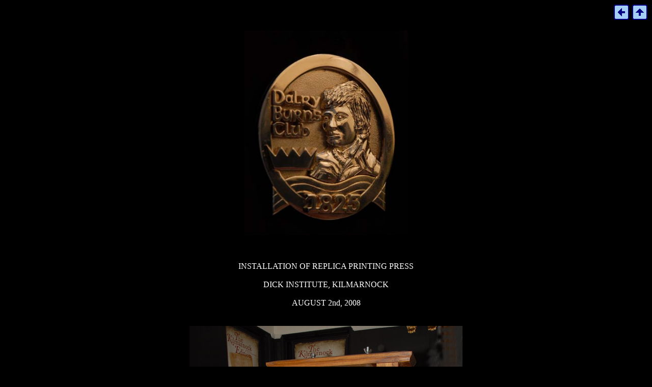

--- FILE ---
content_type: text/html
request_url: http://www.dalryburnsclub.org.uk/Press/press.html
body_size: 2867
content:
<HTML>
<HEAD>
<TITLE>Printing Press, August 2nd, 2008</TITLE>
<META NAME="Description" CONTENT="Dalry Burns Club Picture Gallery Press Dick Institute">
<META NAME="Content" CONTENT="Dalry Burns Club Printing Press Dick Institute"></HEAD>
<BODY BACKGROUND="" BGCOLOR="#000000" TEXT="#ffffff" LINK="#80ffff" VLINK="#ff8080" ALINK="#ff0000">
<P ALIGN="RIGHT">
<A HREF="/gallery/gallery.html#other"><IMG SRC="bl_prev.gif" WIDTH="32" HEIGHT="32" ALT="gallery"></A>
<A HREF="/index.html#menu"><IMG SRC="bl_index.gif" WIDTH="32" HEIGHT="32" ALT="index"></A></P>
<FONT FACE="Comic Sans MS">
			<CENTER><IMG SRC="DSC_1457edit-1.jpg" WIDTH="321" HEIGHT="402" ALT="medal 1457e1"></CENTER>
		</CENTER>
</FONT></B> </P><BR>
<BR>
<CENTER><FONT FACE="Comic Sans MS">INSTALLATION OF REPLICA PRINTING PRESS<BR>
<BR>
DICK INSTITUTE, KILMARNOCK<BR><BR>

AUGUST 2nd, 2008</FONT></CENTER><BR>
<BR>

<CENTER><IMG SRC="DSC_1491edit-1.jpg" WIDTH="536" HEIGHT="800" ALT="1491"><BR>
</CENTER>
<BR>
<BR>

<CENTER><IMG SRC="DSC_1496edit-1.jpg" WIDTH="800" HEIGHT="536" ALT="1496"><BR>
</CENTER>
<BR>
<BR>

<CENTER><IMG SRC="DSC_1499.jpg" WIDTH="800" HEIGHT="533" ALT="1499"><BR>
</CENTER>
<BR>
<BR>
<CENTER><IMG SRC="DSC_1501.jpg" WIDTH="800" HEIGHT="536" ALT="1501"><BR>
</CENTER>
<BR>
<BR>
<CENTER><IMG SRC="DSC_1502.jpg" WIDTH="536" HEIGHT="800" ALT="1502"><BR>
</CENTER>
<BR>
<BR>
<CENTER><IMG SRC="DSC_1503.jpg" WIDTH="800" HEIGHT="536" ALT="1503"><BR>
</CENTER>
<BR>
<BR>
<CENTER><IMG SRC="DSC_1507.jpg" WIDTH="800" HEIGHT="536" ALT="1507"><BR>
</CENTER>
<BR>
<BR>
<CENTER>			<IMG SRC="DSC_1509.jpg" WIDTH="800" HEIGHT="536" ALT="1509">		</CENTER>
<BR>
<BR>
<CENTER><IMG SRC="DSC_1512.jpg" WIDTH="800" HEIGHT="536" ALT="1512"><BR>
</CENTER>
<BR>
<BR>
<CENTER><IMG SRC="DSC_1514.jpg" WIDTH="800" HEIGHT="536" ALT="1514"><BR>
</CENTER>
<BR>
<BR>

<CENTER><IMG SRC="DSC_1517.jpg" WIDTH="533" HEIGHT="800" ALT="1517"><BR>
</CENTER>
<BR>
<BR>
<CENTER><IMG SRC="DSC_1524.jpg" WIDTH="533" HEIGHT="800" ALT="1524"><BR>
</CENTER>
<BR>
<BR>
<CENTER>			<IMG SRC="DSC_1527.jpg" WIDTH="800" HEIGHT="536" ALT="1527">
		</CENTER>
<BR>
<BR>
<CENTER><IMG SRC="DSC_1533.jpg" WIDTH="800" HEIGHT="536" ALT="1533"><BR>
</CENTER>
<BR>
<BR>
<CENTER><IMG SRC="DSC_1535edit-1.jpg" WIDTH="800" HEIGHT="536" ALT="1535"><BR>
</CENTER>
<BR>
<BR>
<CENTER><IMG SRC="DSC_1537.jpg" WIDTH="800" HEIGHT="536" ALT="1537"><BR>
</CENTER>
<BR>
<BR>

<I>Photographs: Douglas W. Martin </I>
<BR>
<BR>


<P ALIGN="RIGHT">
<A HREF="/gallery/gallery.html#other"><IMG SRC="bl_prev.gif" WIDTH="32" HEIGHT="32" ALT="gallery"></A>
<A HREF="/index.html#menu"><IMG SRC="bl_index.gif" WIDTH="32" HEIGHT="32" ALT="index"></A></P>
<!--#include virtual="/ssi/counters.phtml?userlogin=dalryburnsclub.org.uk&cntr=5&country=uk"-->
</BODY>
</HTML>
